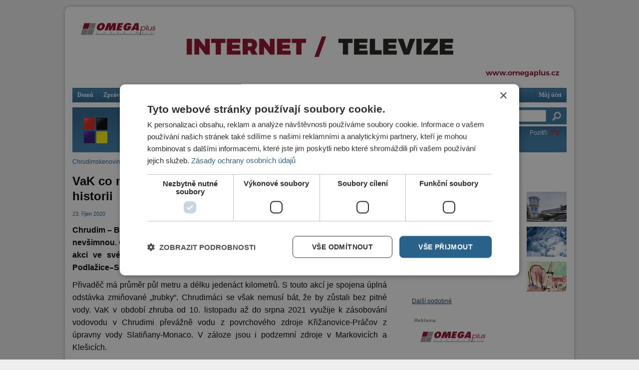

--- FILE ---
content_type: text/html; charset=utf-8
request_url: https://chrudimskenoviny.cz/kategorie/zpravy/vak-co-nevidet-spusti-nejvetsi-investicni-akci-ve-sve-historii
body_size: 30299
content:
<!DOCTYPE html PUBLIC "-//W3C//DTD XHTML 1.0 Strict//EN"
  "http://www.w3.org/TR/xhtml1/DTD/xhtml1-strict.dtd">
<html xmlns="http://www.w3.org/1999/xhtml" xml:lang="cs" lang="cs" dir="ltr">

  <head>
<meta http-equiv="Content-Type" content="text/html; charset=utf-8" />
    <title>VaK co nevidět spustí největší investiční akci ve své historii | Chrudimské noviny</title>
    <meta http-equiv="Content-Type" content="text/html; charset=utf-8" />
<meta name="keywords" content="Chrudim, noviny, Práčov, Úpravna vody Monaco, VaK" />
<meta name="description" content="Chrudimské noviny vydávají denně novinky z Chrudimi a okolí." />
<link rel="shortcut icon" href="/sites/default/files/klaska_net_chrudimskenoviny_favicon_0.png" type="image/x-icon" />
    <link type="text/css" rel="stylesheet" media="all" href="/sites/default/files/css/css_5c0bf52116288144aa50b6d7e112c64d.css" />
<link type="text/css" rel="stylesheet" media="screen" href="/sites/default/files/css/css_e9b8c501f4a2534eb965061fa5008b90.css" />
    <script type="text/javascript" src="/sites/default/files/js/js_2105b6a734397d62be983203c9d4eb4d.js"></script>
<script type="text/javascript">
<!--//--><![CDATA[//><!--
jQuery.extend(Drupal.settings, { "basePath": "/", "colorbox": { "transition": "elastic", "speed": "350", "opacity": "0.90", "slideshow": false, "slideshowAuto": false, "slideshowSpeed": "2500", "slideshowStart": "start slideshow", "slideshowStop": "stop slideshow", "current": "{current} of {total}", "previous": "« Prev", "next": "Next »", "close": "Close", "overlayClose": true, "maxWidth": "100%", "maxHeight": "100%", "loop": true }, "jcarousel": { "ajaxPath": "/jcarousel/ajax/views" }, "extlink": { "extTarget": "_blank", "extClass": 0, "extSubdomains": 1, "extExclude": "", "extInclude": "", "extAlert": 0, "extAlertText": "This link will take you to an external web site. We are not responsible for their content.", "mailtoClass": "mailto" } });
//--><!]]>
</script>

    <!-- Google Tag Manager -->
    <script>(function(w,d,s,l,i){w[l]=w[l]||[];w[l].push({'gtm.start':
    new Date().getTime(),event:'gtm.js'});var f=d.getElementsByTagName(s)[0],
    j=d.createElement(s),dl=l!='dataLayer'?'&l='+l:'';j.async=true;j.src=
    'https://www.googletagmanager.com/gtm.js?id='+i+dl;f.parentNode.insertBefore(j,f);
    })(window,document,'script','dataLayer','GTM-KS6TCDJ');</script>
    <!-- End Google Tag Manager -->
  </head>

  <body class="not-front not-logged-in page-node node-type-story no-sidebars">
    <!-- Google Tag Manager (noscript) -->
    <noscript><iframe src="https://www.googletagmanager.com/ns.html?id=GTM-KS6TCDJ"
    height="0" width="0" style="display:none;visibility:hidden"></iframe></noscript>
    <!-- End Google Tag Manager (noscript) -->

    <div id="page-cap-top"></div>
    <div id="page" class="container-50 clear-block">
      <div id="top" class="grid-50 clear-block">
        <h1 id="page-title" class="clear-both"><a href="/" rel="home">Chrudimské noviny</a> VaK co nevidět spustí největší investiční akci ve své historii</h1>          <div id="block-ad-8" class="block block-ad">

  <div class="content">
    
<div class="advertisement group-tids-8" id="group-id-1">
 <script type="text/javascript">
//<![CDATA[
  $(document).ready(function(){ jQuery("div#group-id-1").load("https://chrudimskenoviny.cz/sites/default/modules/_patched/ad/serve.php?m=jquery&q=1&t=8&u=node%2F23388&l=kategorie%2Fzpravy%2Fvak-co-nevidet-spusti-nejvetsi-investicni-akci-ve-sve-historii"); });
 //]]>
 </script>
</div>
  </div>
</div>
  <div id="block-menu-primary-links" class="block block-menu">

  <div class="content">
    <ul class="menu"><li class="leaf first"><a href="/" title="Domů">Domů</a></li>
<li class="leaf"><a href="/kategorie/zpravy" title="">Zprávy</a></li>
<li class="leaf"><a href="/kategorie/krimi" title="Krimi">Krimi</a></li>
<li class="leaf"><a href="/kategorie/politika" title="Politika">Politika</a></li>
<li class="leaf"><a href="/kategorie/sport" title="Sport">Sport</a></li>
<li class="leaf"><a href="/kategorie/ekonomika" title="Ekonomika">Ekonomika</a></li>
<li class="leaf"><a href="/kategorie/kultura" title="Kultura">Kultura</a></li>
<li class="leaf"><a href="/kategorie/od-sousedu" title="">Od sousedů</a></li>
<li class="leaf"><a href="/kategorie/revue" title="Revue">Revue</a></li>
<li class="leaf"><a href="/kategorie/z-medii" title="">Z médií</a></li>
<li class="leaf"><a href="/kategorie/postrehy" title="">Postřehy</a></li>
<li class="leaf"><a href="/chrudimska-televize" title="">TV</a></li>
<li class="leaf last"><a href="/user" title="Můj účet">Můj účet</a></li>
</ul>  </div>
</div>
      </div>

      <div id="top_left" class="grid-37">
          <div id="block-block-9" class="block block-block">

  <div class="content">
    <script type="text/javascript">
<!-- 
var preload = new Image();
preload.src = "/sites/default/files/static/crn_vs_tv_banner/chrudismkenoviny_header_aktivni.png";
//-->
</script>
<div style="height: 90px;"><a href="/"><img src="/sites/default/files/static/crn_vs_tv_banner/chrudismkenoviny_header_default.png"></a><a href="/chrudimska-televize"><img id="crn_vs_tv_banner" src="/sites/default/files/static/crn_vs_tv_banner/chrudismkenoviny_header_neaktivni.png" onmouseout="document.getElementById('crn_vs_tv_banner').src = '/sites/default/files/static/crn_vs_tv_banner/chrudismkenoviny_header_neaktivni.png';" onmouseover="document.getElementById('crn_vs_tv_banner').src = '/sites/default/files/static/crn_vs_tv_banner/chrudismkenoviny_header_aktivni.png';"></a></div>  </div>
</div>
      </div>

      <div id="top_right" class="grid-13">
          <div id="block-search-0" class="block block-search">

  <div class="content">
    <form action="/kategorie/zpravy/vak-co-nevidet-spusti-nejvetsi-investicni-akci-ve-sve-historii"  accept-charset="UTF-8" method="post" id="search-block-form">
<div><div class="form-item" id="edit-search-block-form-1-wrapper">
 <input type="text" maxlength="128" name="search_block_form" id="edit-search-block-form-1" size="15" value="" title="Zadejte hledaný termín." class="form-text" />
</div>
<input type="submit" name="op" id="edit-submit" value=" "  class="form-submit" />
<input type="hidden" name="form_build_id" id="form-9ca2606a7d416ac651c6f78d724a73a9" value="form-9ca2606a7d416ac651c6f78d724a73a9"  />
<input type="hidden" name="form_id" id="edit-search-block-form" value="search_block_form"  />

</div></form>
  </div>
</div>
  <div id="block-xperd_pocasi-0" class="block block-xperd_pocasi">

  <div class="content">
    <div class="xperd-pocasi-item"><span class="day">Dnes: <span class="yr-temp warm">2&deg;C</span></span><img src="https://symbol.yr.no/grafikk/sym/b38/12.png" alt="" title=""  /></div><div class="xperd-pocasi-item"><span class="day">Zítra: <span class="yr-temp warm">4&deg;C</span></span><img src="https://symbol.yr.no/grafikk/sym/b38/05d.png" alt="" title=""  /></div><div class="xperd-pocasi-item"><span class="day">Pozítří: <span class="yr-temp warm">3&deg;C</span></span><img src="https://symbol.yr.no/grafikk/sym/b38/09.png" alt="" title=""  /></div><div class="clear-both"></div>  </div>
</div>
      </div>

              <div class="main_left grid-32">
          <div class="breadcrumb"><a href="/">Chrudimskenoviny.cz</a> » VaK co nevidět spustí největší investiční akci ve své historii</div>                                <h1 class="title" id="content-title">VaK co nevidět spustí největší investiční akci ve své historii</h1>
                                                  <div id="main-content" class="region clear-block">
            <div id="node-23388" class="node nodetype-story clear-block">

  
  
  <div class="meta">
          <span class="submitted">          23. Říjen 2020                </span>
    
  </div>

  <div class="content">
        <p align="justify"><strong>Chrudim – Blíží se zásadní změna, které si však mnozí obyvatelé města nejspíše ani nevšimnou. Chrudimský VaK – Vodovody a kanalizace – zahájily největší investiční akci ve své historii. Tou je rekonstrukce ocelového vodárenského přivaděče Podlažice–Slatiňany. </strong></p>
<p align="justify">Přivaděč má průměr půl metru a délku jedenáct kilometrů. S touto akcí je spojena úplná odstávka zmiňované „trubky“. Chrudimáci se však nemusí bát, že by zůstali bez pitné vody. VaK v období zhruba od 10. listopadu až do srpna 2021 využije k zásobování vodovodu v Chrudimi převážně vodu z povrchového zdroje Křižanovice-Práčov z úpravny vody Slatiňany-Monaco. V záloze jsou i podzemní zdroje v Markovicích a Klešicích.</p>
<p align="justify"><iframe src="https://www.youtube.com/embed/nm96b0eRmfk" frameborder="0" width="600" height="338"></iframe></p>
<p align="justify">Co to tedy znamená pro odběratele a kde je ta změna, jíž si málokdo všimne?</p>
<p align="justify">Citlivý konzument kohoutkové vody může v této době postřehnout, že voda bude měkčí. To se jistě bude zamlouvat všem těm, kdo pitnou vodu převařují a využívají k mytí nádobí v myčce a praní prádla v pračce. Očekává se snížení tvorby vodního kamene.</p>
  </div>
  
    
            <div class="author-sign">Jakub Valenta</div>
    
    <div class="share">
      <span class="share-text">Sdílejte na: </span><span class="share-fb-dialog"><script>function fbs_click() {
          u = location.href;
          t = document.title;
          window.open('http://www.facebook.com/sharer.php?u=' + encodeURIComponent(u) + '&t=' + encodeURIComponent(t), 'sharer', 'toolbar=0,status=0,width=626,height=436');
          return false;
        }</script><style> html .fb_share_link { padding:0 0 0 20px; background:url(http://static.ak.facebook.com/images/share/facebook_share_icon.gif?6:26981) no-repeat top left; }</style><a rel="nofollow" href="http://www.facebook.com/share.php?u=https://chrudimskenoviny.cz/kategorie/zpravy/vak-co-nevidet-spusti-nejvetsi-investicni-akci-ve-sve-historii" onclick="return fbs_click()" target="_blank" class="fb_share_link">Facebook</a></span> <span class="share-tw"><a href="https://twitter.com/share" class="twitter-share-button" data-url="https://chrudimskenoviny.cz/kategorie/zpravy/vak-co-nevidet-spusti-nejvetsi-investicni-akci-ve-sve-historii" data-count="horizontal">Tweet</a><script type="text/javascript" src="//platform.twitter.com/widgets.js"></script></span>

    </div>

    <div class="meta">
              <div class="content-tags">Štítky: </div><div class="terms terms-inline">
          <ul class="links inline"><li>VaK, </li><li>Úpravna vody Monaco, </li><li>Práčov, </li></ul>        </div>
          </div>

    <div class="shadow"></div>

    <div class="ad block-ad node-bottom"><h2>Reklama</h2>
<div class="advertisement group-tids-39" id="group-id-0">
 <script type="text/javascript">
//<![CDATA[
  $(document).ready(function(){ jQuery("div#group-id-0").load("https://chrudimskenoviny.cz/sites/default/modules/_patched/ad/serve.php?m=jquery&q=1&t=39&u=node%2F23388&l=kategorie%2Fzpravy%2Fvak-co-nevidet-spusti-nejvetsi-investicni-akci-ve-sve-historii"); });
 //]]>
 </script>
</div>
</div>
  
  <ul class="links inline"><li class="comment_forbidden first last"><span>Pro možnost psaní komentářů se <a href="/user/login?destination=node%2F23388%23comment-form">přihlašte</a> nebo <a href="/user/register?destination=node%2F23388%23comment-form">zaregistrujte</a>.</span></li>
</ul></div>          </div>

                  </div>
      
              <div class="grid-16 push-2 sidebar">
            <div id="block-views-similarterms-block_1" class="block block-views">
  <h2>Související články</h2>

  <div class="content">
    <div class="view view-similarterms view-id-similarterms view-display-id-block_1 view-dom-id-1">
    
  
  
      <div class="view-content">
        <div class="views-row views-row-1 views-row-odd views-row-first">
      
  <div class="views-field-field-story-image-fid">
                <span class="field-content"><a href="/kategorie/zpravy/zastupitele-se-rozmluvili-jak-vratit-vodu-zpet-do-spravy-mesta"><a href="/kategorie/zpravy/zastupitele-se-rozmluvili-jak-vratit-vodu-zpet-do-spravy-mesta" class="imagecache imagecache-similarterms_block imagecache-linked imagecache-similarterms_block_linked"><img src="https://chrudimskenoviny.cz/sites/default/files/imagecache/similarterms_block/bc256ec3-f208-43ec-a12c-725bf1eda4aa.jpeg" alt="" title=""  class="imagecache imagecache-similarterms_block" width="80" height="60" /></a></a></span>
  </div>
  
  <div class="views-field-title">
                <span class="field-content"><a href="/kategorie/zpravy/zastupitele-se-rozmluvili-jak-vratit-vodu-zpet-do-spravy-mesta"><h3>Zastupitelé se rozmluvili, jak vrátit vodu zpět do správy města</h3></a></span>
  </div>
  </div>
  <div class="views-row views-row-2 views-row-even">
      
  <div class="views-field-field-story-image-fid">
                <span class="field-content"><a href="/kategorie/politika/v-boji-o-vodu-piratum-pomuze-radek-novotny"><a href="/kategorie/politika/v-boji-o-vodu-piratum-pomuze-radek-novotny" class="imagecache imagecache-similarterms_block imagecache-linked imagecache-similarterms_block_linked"><img src="https://chrudimskenoviny.cz/sites/default/files/imagecache/similarterms_block/splashing-165192_960_720.jpg" alt="" title=""  class="imagecache imagecache-similarterms_block" width="80" height="60" /></a></a></span>
  </div>
  
  <div class="views-field-title">
                <span class="field-content"><a href="/kategorie/politika/v-boji-o-vodu-piratum-pomuze-radek-novotny"><h3>V boji o vodu Pirátům pomůže Radek Novotný</h3></a></span>
  </div>
  </div>
  <div class="views-row views-row-3 views-row-odd views-row-last">
      
  <div class="views-field-field-story-image-fid">
                <span class="field-content"><a href="/kategorie/postrehy/jaroslav-korecek-cas-predvanocni"><a href="/kategorie/postrehy/jaroslav-korecek-cas-predvanocni" class="imagecache imagecache-similarterms_block imagecache-linked imagecache-similarterms_block_linked"><img src="https://chrudimskenoviny.cz/sites/default/files/imagecache/similarterms_block/pracov_001.jpg" alt="" title=""  class="imagecache imagecache-similarterms_block" width="80" height="60" /></a></a></span>
  </div>
  
  <div class="views-field-title">
                <span class="field-content"><a href="/kategorie/postrehy/jaroslav-korecek-cas-predvanocni"><h3>Jaroslav Koreček: Čas předvánoční</h3></a></span>
  </div>
  </div>
    </div>
  
  
  
  
      <div class="view-footer">
      <div class="more"><a href="/podobne/23388">Další podobné</a></div>    </div>
  
  
</div>   </div>
</div>
  <div id="block-ad-30" class="block block-ad">
  <h2>Reklama</h2>

  <div class="content">
    
<div class="advertisement group-tids-30" id="group-id-2">
 <script type="text/javascript">
//<![CDATA[
  $(document).ready(function(){ jQuery("div#group-id-2").load("https://chrudimskenoviny.cz/sites/default/modules/_patched/ad/serve.php?m=jquery&q=1&t=30&u=node%2F23388&l=kategorie%2Fzpravy%2Fvak-co-nevidet-spusti-nejvetsi-investicni-akci-ve-sve-historii"); });
 //]]>
 </script>
</div>
  </div>
</div>
  <div id="block-views-similarterms-block_2" class="block block-views">
  <h2>Další články v rubrice</h2>

  <div class="content">
    <div class="view view-similarterms view-id-similarterms view-display-id-block_2 view-dom-id-2">
    
  
  
      <div class="view-content">
        <div class="views-row views-row-1 views-row-odd views-row-first">
      
  <div class="views-field-field-story-image-fid">
                <span class="field-content"><a href="/kategorie/zpravy/v-medlesicich-postavi-novou-skolku"><a href="/kategorie/zpravy/v-medlesicich-postavi-novou-skolku" class="imagecache imagecache-similarterms_block imagecache-linked imagecache-similarterms_block_linked"><img src="https://chrudimskenoviny.cz/sites/default/files/imagecache/similarterms_block/img_2020.jpeg" alt="" title=""  class="imagecache imagecache-similarterms_block" width="80" height="60" /></a></a></span>
  </div>
  
  <div class="views-field-title">
                <span class="field-content"><a href="/kategorie/zpravy/v-medlesicich-postavi-novou-skolku"><h3>V Medlešicích postaví novou školku</h3></a></span>
  </div>
  </div>
  <div class="views-row views-row-2 views-row-even">
      
  <div class="views-field-field-story-image-fid">
                <span class="field-content"><a href="/kategorie/zpravy/nemocnost-na-chrudimsku-klesla-zakaz-v-nemocnicich-ale-plati-dal"><a href="/kategorie/zpravy/nemocnost-na-chrudimsku-klesla-zakaz-v-nemocnicich-ale-plati-dal" class="imagecache imagecache-similarterms_block imagecache-linked imagecache-similarterms_block_linked"><img src="https://chrudimskenoviny.cz/sites/default/files/imagecache/similarterms_block/img_4771.jpeg" alt="" title=""  class="imagecache imagecache-similarterms_block" width="80" height="60" /></a></a></span>
  </div>
  
  <div class="views-field-title">
                <span class="field-content"><a href="/kategorie/zpravy/nemocnost-na-chrudimsku-klesla-zakaz-v-nemocnicich-ale-plati-dal"><h3>Nemocnost na Chrudimsku klesla, zákaz v nemocnicích ale platí dál</h3></a></span>
  </div>
  </div>
  <div class="views-row views-row-3 views-row-odd views-row-last">
      
  <div class="views-field-field-story-image-fid">
                <span class="field-content"><a href="/kategorie/zpravy/zapisy-prvnaku-startuji-rodice-ceka-mesic-nejistoty-proc"><a href="/kategorie/zpravy/zapisy-prvnaku-startuji-rodice-ceka-mesic-nejistoty-proc" class="imagecache imagecache-similarterms_block imagecache-linked imagecache-similarterms_block_linked"><img src="https://chrudimskenoviny.cz/sites/default/files/imagecache/similarterms_block/img_4068.jpeg" alt="" title=""  class="imagecache imagecache-similarterms_block" width="80" height="60" /></a></a></span>
  </div>
  
  <div class="views-field-title">
                <span class="field-content"><a href="/kategorie/zpravy/zapisy-prvnaku-startuji-rodice-ceka-mesic-nejistoty-proc"><h3>Zápisy prvňáků startují a rodiče čeká měsíc nejistoty. Proč? </h3></a></span>
  </div>
  </div>
    </div>
  
  
  
  
  
  
</div>   </div>
</div>
        </div>
      
      <div class="grid-50 clear-block" id="footer">
          <div id="block-menu_block-1" class="block block-menu_block">

  <div class="content">
    <div class="menu-block-1 menu-name-primary-links parent-mlid-0 menu-level-1">
  <ul class="menu"><li class="leaf first menu-mlid-248"><a href="/" title="Domů">Domů</a></li>
<li class="leaf menu-mlid-2203"><a href="/kategorie/zpravy" title="">Zprávy</a></li>
<li class="leaf menu-mlid-243"><a href="/kategorie/krimi" title="Krimi">Krimi</a></li>
<li class="leaf menu-mlid-245"><a href="/kategorie/politika" title="Politika">Politika</a></li>
<li class="leaf menu-mlid-247"><a href="/kategorie/sport" title="Sport">Sport</a></li>
<li class="leaf menu-mlid-242"><a href="/kategorie/ekonomika" title="Ekonomika">Ekonomika</a></li>
<li class="leaf menu-mlid-244"><a href="/kategorie/kultura" title="Kultura">Kultura</a></li>
<li class="leaf menu-mlid-2043"><a href="/kategorie/od-sousedu" title="">Od sousedů</a></li>
<li class="leaf menu-mlid-246"><a href="/kategorie/revue" title="Revue">Revue</a></li>
<li class="leaf menu-mlid-2359"><a href="/kategorie/z-medii" title="">Z médií</a></li>
<li class="leaf menu-mlid-2467"><a href="/kategorie/postrehy" title="">Postřehy</a></li>
<li class="leaf menu-mlid-1034"><a href="/chrudimska-televize" title="">TV</a></li>
<li class="leaf last menu-mlid-718"><a href="/user" title="Můj účet">Můj účet</a></li>
</ul></div>
  </div>
</div>
  <div id="block-views-extramenu-block_1" class="block block-views">

  <div class="content">
    <div class="view view-extramenu view-id-extramenu view-display-id-block_1 view-dom-id-3">
    
  
  
      <div class="view-content">
      <table class="views-view-grid">
  <tbody>
                <tr class="row-1 row-first row-last">
                  <td class="col-1">
              
  <div class="views-field-nothing">
                <span class="field-content"><a href="/"><img src="https://chrudimskenoviny.cz/sites/default/files/imagecache/footer_menu_icon/field_menuextra_icon/historie_chrudimi_0.png" alt="" title=""  class="imagecache imagecache-footer_menu_icon imagecache-default imagecache-footer_menu_icon_default" width="50" height="49" /><br />
Historie Chrudimi</a></span>
  </div>
          </td>
                  <td class="col-2">
              
  <div class="views-field-nothing">
                <span class="field-content"><a href="/"><img src="https://chrudimskenoviny.cz/sites/default/files/imagecache/footer_menu_icon/field_menuextra_icon/kdo_je_kdo_0.png" alt="" title=""  class="imagecache imagecache-footer_menu_icon imagecache-default imagecache-footer_menu_icon_default" width="50" height="49" /><br />
Kdo je kdo</a></span>
  </div>
          </td>
                  <td class="col-3">
              
  <div class="views-field-nothing">
                <span class="field-content"><a href="/recepty"><img src="https://chrudimskenoviny.cz/sites/default/files/imagecache/footer_menu_icon/field_menuextra_icon/recepty.png" alt="" title=""  class="imagecache imagecache-footer_menu_icon imagecache-default imagecache-footer_menu_icon_default" width="50" height="49" /><br />
Recepty</a></span>
  </div>
          </td>
                  <td class="col-4">
              
  <div class="views-field-nothing">
                <span class="field-content"><a href="/odkazy"><img src="https://chrudimskenoviny.cz/sites/default/files/imagecache/footer_menu_icon/field_menuextra_icon/odkazy.png" alt="" title=""  class="imagecache imagecache-footer_menu_icon imagecache-default imagecache-footer_menu_icon_default" width="50" height="49" /><br />
Odkazy</a></span>
  </div>
          </td>
                  <td class="col-5">
              
  <div class="views-field-nothing">
                <span class="field-content"><a href="/prace-pro-noviny"><img src="https://chrudimskenoviny.cz/sites/default/files/imagecache/footer_menu_icon/field_menuextra_icon/noviny.png" alt="" title=""  class="imagecache imagecache-footer_menu_icon imagecache-default imagecache-footer_menu_icon_default" width="50" height="49" /><br />
Práce pro noviny</a></span>
  </div>
          </td>
                  <td class="col-6">
              
  <div class="views-field-nothing">
                <span class="field-content"><a href="/sites/default/files/imce/u1/reklamy-chrudim-cenik.pdf"><img src="https://chrudimskenoviny.cz/sites/default/files/imagecache/footer_menu_icon/field_menuextra_icon/reklama.png" alt="" title=""  class="imagecache imagecache-footer_menu_icon imagecache-default imagecache-footer_menu_icon_default" width="50" height="49" /><br />
Reklama</a></span>
  </div>
          </td>
                  <td class="col-7">
              
  <div class="views-field-nothing">
                <span class="field-content"><a href="/rss.xml"><img src="https://chrudimskenoviny.cz/sites/default/files/imagecache/footer_menu_icon/field_menuextra_icon/rss.png" alt="" title=""  class="imagecache imagecache-footer_menu_icon imagecache-default imagecache-footer_menu_icon_default" width="50" height="49" /><br />
RSS kanály</a></span>
  </div>
          </td>
                  <td class="col-8">
              
  <div class="views-field-nothing">
                <span class="field-content"><a href="/newsletter/subscribe"><img src="https://chrudimskenoviny.cz/sites/default/files/imagecache/footer_menu_icon/field_menuextra_icon/mail.png" alt="" title=""  class="imagecache imagecache-footer_menu_icon imagecache-default imagecache-footer_menu_icon_default" width="50" height="49" /><br />
Zpravodajství e-mailem</a></span>
  </div>
          </td>
                  <td class="col-9">
              
  <div class="views-field-nothing">
                <span class="field-content"><a href="/"><img src="https://chrudimskenoviny.cz/sites/default/files/imagecache/footer_menu_icon/field_menuextra_icon/pripravujeme-icon_0.png" alt="" title=""  class="imagecache imagecache-footer_menu_icon imagecache-default imagecache-footer_menu_icon_default" width="50" height="49" /><br />
Připravujeme</a></span>
  </div>
          </td>
                  <td class="col-10">
              
  <div class="views-field-nothing">
                <span class="field-content"><a href="/"><img src="https://chrudimskenoviny.cz/sites/default/files/imagecache/footer_menu_icon/field_menuextra_icon/pripravujeme-icon.png" alt="" title=""  class="imagecache imagecache-footer_menu_icon imagecache-default imagecache-footer_menu_icon_default" width="50" height="49" /><br />
Připravujeme</a></span>
  </div>
          </td>
                  <td class="col-11">
              
  <div class="views-field-nothing">
                <span class="field-content"><a href="/contact"><img src="https://chrudimskenoviny.cz/sites/default/files/imagecache/footer_menu_icon/field_menuextra_icon/napiste_nam.png" alt="" title=""  class="imagecache imagecache-footer_menu_icon imagecache-default imagecache-footer_menu_icon_default" width="50" height="49" /><br />
Napište nám</a></span>
  </div>
          </td>
                  <td class="col-12">
              
  <div class="views-field-nothing">
                <span class="field-content"><a href="/kontakty"><img src="https://chrudimskenoviny.cz/sites/default/files/imagecache/footer_menu_icon/field_menuextra_icon/kontakty.png" alt="" title=""  class="imagecache imagecache-footer_menu_icon imagecache-default imagecache-footer_menu_icon_default" width="50" height="49" /><br />
Kontakty</a></span>
  </div>
          </td>
              </tr>
      </tbody>
</table>
    </div>
  
  
  
  
  
  
</div>   </div>
</div>
  <div id="block-ad-11" class="block block-ad">

  <div class="content">
    
<div class="advertisement group-tids-11" id="group-id-3">
 <script type="text/javascript">
//<![CDATA[
  $(document).ready(function(){ jQuery("div#group-id-3").load("https://chrudimskenoviny.cz/sites/default/modules/_patched/ad/serve.php?m=jquery&q=1&t=11&u=node%2F23388&l=kategorie%2Fzpravy%2Fvak-co-nevidet-spusti-nejvetsi-investicni-akci-ve-sve-historii"); });
 //]]>
 </script>
</div>
  </div>
</div>
  <div id="block-block-12" class="block block-block">

  <div class="content">
    <p style="text-align: center;"><strong style="color: #222222; font-family: arial, sans-serif; font-size: 13px; font-style: normal; font-variant: normal; letter-spacing: normal; line-height: normal; orphans: 2; text-align: -webkit-auto; text-indent: 0px; text-transform: none; white-space: normal; widows: 2; word-spacing: 0px; -webkit-text-size-adjust: auto; -webkit-text-stroke-width: 0px; background-color: rgba(255, 255, 255, 0.917969);">Copyright © Chrudimské noviny s.r.o.</strong></p>
<p style="text-align: center;"><span style="color: #222222; font-family: arial, sans-serif; font-size: 13px; font-style: normal; font-variant: normal; font-weight: normal; letter-spacing: normal; line-height: normal; orphans: 2; text-align: -webkit-auto; text-indent: 0px; text-transform: none; white-space: normal; widows: 2; word-spacing: 0px; -webkit-text-size-adjust: auto; -webkit-text-stroke-width: 0px; background-color: rgba(255, 255, 255, 0.917969); display: inline !important; float: none;"><span class="Apple-converted-space">IČO: 28827520, Resselovo nám. 12, 537 01 Chrudim, zapsáno u Krajského úřadu v Hradci Královí v oddíle C, vložka 44473.</span></span></p>
<p style="text-align: center;"><span style="color: #222222; font-family: arial, sans-serif; font-size: 13px; font-style: normal; font-variant: normal; font-weight: normal; letter-spacing: normal; line-height: normal; orphans: 2; text-align: -webkit-auto; text-indent: 0px; text-transform: none; white-space: normal; widows: 2; word-spacing: 0px; -webkit-text-size-adjust: auto; -webkit-text-stroke-width: 0px; background-color: rgba(255, 255, 255, 0.917969); display: inline !important; float: none;"><span class="Apple-converted-space"></span>Všechna práva vyhrazena.<span class="Apple-converted-space">&nbsp;</span></span><br style="color: #222222; font-family: arial, sans-serif; font-size: 13px; font-style: normal; font-variant: normal; font-weight: normal; letter-spacing: normal; line-height: normal; orphans: 2; text-align: -webkit-auto; text-indent: 0px; text-transform: none; white-space: normal; widows: 2; word-spacing: 0px; -webkit-text-size-adjust: auto; -webkit-text-stroke-width: 0px; background-color: rgba(255, 255, 255, 0.917969);" /><span style="color: #222222; font-family: arial, sans-serif; font-size: 13px; font-style: normal; font-variant: normal; font-weight: normal; letter-spacing: normal; line-height: normal; orphans: 2; text-align: -webkit-auto; text-indent: 0px; text-transform: none; white-space: normal; widows: 2; word-spacing: 0px; -webkit-text-size-adjust: auto; -webkit-text-stroke-width: 0px; background-color: rgba(255, 255, 255, 0.917969); display: inline !important; float: none;">Jakékoliv užití obsahu včetně převzetí, šíření či dalšího zpřístupňování článků a fotografií je bez souhlasu Chrudimské noviny a.s. zakázáno.</span></p>
  </div>
</div>
                
        <p class="clear-both backlinks">
          <a href="https://www.jezerka.cz/kongresy-a-konference" title="Pořádání kongresů" target="_blank">Pořádání kongresů</a> | 
          <a href="https://www.jezerka.cz/wellness-and-spa" title="Wellness hotel" target="_blank">Wellness hotel u Seče</a> | 
          <a href="https://www.nej-rollup.cz/" title="Tisk Roll Up bannerů" target="_blank">Tisk Roll Up bannerů</a> | 
          <a href="https://www.reklamniacko.cz/" title="Tisk reklamních stojanů áčko" target="_blank">Tisk reklamních stojanů áčko</a> | 
          <a href="https://www.print.cz/" title="Tisk a výroba reklamy" target="_blank">Tisk a výroba reklamy</a>
        </p>  
      </div>
    </div>
    <div id="page-cap-bottom"></div>
  </body>
</html>


--- FILE ---
content_type: text/html; charset=utf-8
request_url: https://chrudimskenoviny.cz/sites/default/modules/_patched/ad/serve.php?m=jquery&q=1&t=8&u=node%2F23388&l=kategorie%2Fzpravy%2Fvak-co-nevidet-spusti-nejvetsi-investicni-akci-ve-sve-historii
body_size: 329
content:
<div class="image-advertisement" id="ad-19202"><a href="https://chrudimskenoviny.cz/ad/redirect/19202/t8?url=node/23388" onclick="window.open(this.href); return false;" rel="nofollow"><img src="https://chrudimskenoviny.cz/sites/default/files/omega_990x137.jpg" alt="" title="" width="990" height="137" /></a></div>

--- FILE ---
content_type: text/html; charset=utf-8
request_url: https://chrudimskenoviny.cz/sites/default/modules/_patched/ad/serve.php?m=jquery&q=1&t=30&u=node%2F23388&l=kategorie%2Fzpravy%2Fvak-co-nevidet-spusti-nejvetsi-investicni-akci-ve-sve-historii
body_size: 330
content:
<div class="image-advertisement" id="ad-19201"><a href="https://chrudimskenoviny.cz/ad/redirect/19201/t30?url=node/23388" onclick="window.open(this.href); return false;" rel="nofollow"><img src="https://chrudimskenoviny.cz/sites/default/files/omega_310x310.png" alt="" title="" width="310" height="310" /></a></div>

--- FILE ---
content_type: text/html; charset=utf-8
request_url: https://chrudimskenoviny.cz/sites/default/modules/_patched/ad/serve.php?m=jquery&q=1&t=11&u=node%2F23388&l=kategorie%2Fzpravy%2Fvak-co-nevidet-spusti-nejvetsi-investicni-akci-ve-sve-historii
body_size: 330
content:
<div class="image-advertisement" id="ad-19202"><a href="https://chrudimskenoviny.cz/ad/redirect/19202/t11?url=node/23388" onclick="window.open(this.href); return false;" rel="nofollow"><img src="https://chrudimskenoviny.cz/sites/default/files/omega_990x137.jpg" alt="" title="" width="990" height="137" /></a></div>